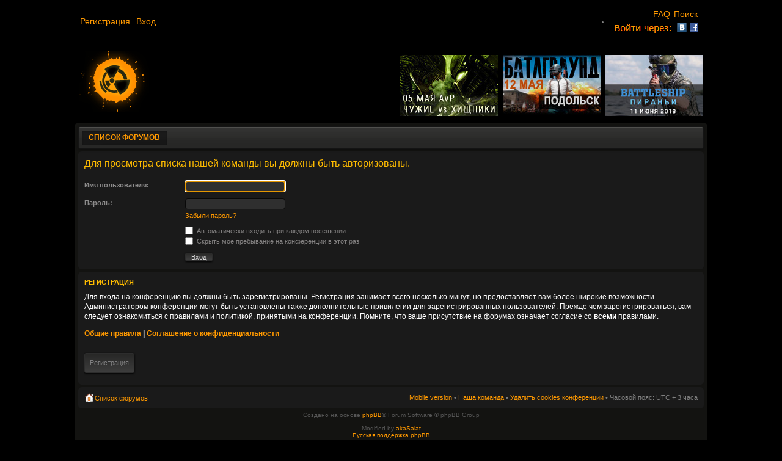

--- FILE ---
content_type: text/html; charset=UTF-8
request_url: http://forum.zball.me/memberlist.php?mode=leaders&sid=5b5f88bb4e92661613716fb5e394e04b
body_size: 3965
content:
<!DOCTYPE html PUBLIC "-//W3C//DTD XHTML 1.0 Strict//EN" "http://www.w3.org/TR/xhtml1/DTD/xhtml1-strict.dtd">
<html xmlns="http://www.w3.org/1999/xhtml" dir="ltr" lang="ru" xml:lang="ru">
<head>


<meta http-equiv="content-type" content="text/html; charset=UTF-8" />
<meta http-equiv="content-style-type" content="text/css" />
<meta http-equiv="content-language" content="ru" />
<meta http-equiv="imagetoolbar" content="no" />
<meta name="resource-type" content="document" />
<meta name="distribution" content="global" />
<meta name="keywords" content="" />
<meta name="description" content="" />

<title>Запретная Зона &bull; Вход</title>

<!-- Yandex.Metrika counter --><script type="text/javascript"> (function (d, w, c) { (w[c] = w[c] || []).push(function() { try { w.yaCounter33743994 = new Ya.Metrika({ id:33743994, clickmap:true, trackLinks:true, accurateTrackBounce:true, webvisor:true }); } catch(e) { } }); var n = d.getElementsByTagName("script")[0], s = d.createElement("script"), f = function () { n.parentNode.insertBefore(s, n); }; s.type = "text/javascript"; s.async = true; s.src = "https://mc.yandex.ru/metrika/watch.js"; if (w.opera == "[object Opera]") { d.addEventListener("DOMContentLoaded", f, false); } else { f(); } })(document, window, "yandex_metrika_callbacks");</script><noscript><div><img src="https://mc.yandex.ru/watch/33743994" style="position:absolute; left:-9999px;" alt="" /></div></noscript><!-- /Yandex.Metrika counter -->

<!--
	phpBB style name: DarkFX
	Based on style:   prosilver (this is the default phpBB3 style)
	Original author:  Tom Beddard ( http://www.subBlue.com/ )
	Modified by:	  Abhishek Srivastava ( http://www.abhisheksrivastava.in/ )
-->

<script type="text/javascript">
// <![CDATA[
	var jump_page = 'Введите номер страницы, на которую хотите перейти:';
	var on_page = '';
	var per_page = '';
	var base_url = '';
	var style_cookie = 'phpBBstyle';
	var style_cookie_settings = '; path=/; domain=zball.me';
	var onload_functions = new Array();
	var onunload_functions = new Array();

	

	/**
	* Find a member
	*/
	function find_username(url)
	{
		popup(url, 760, 570, '_usersearch');
		return false;
	}

	/**
	* New function for handling multiple calls to window.onload and window.unload by pentapenguin
	*/
	window.onload = function()
	{
		for (var i = 0; i < onload_functions.length; i++)
		{
			eval(onload_functions[i]);
		}
	};

	window.onunload = function()
	{
		for (var i = 0; i < onunload_functions.length; i++)
		{
			eval(onunload_functions[i]);
		}
	};

// ]]>
</script>
<script type="text/javascript" src="./styles/prosilver/template/styleswitcher.js"></script>
<script type="text/javascript" src="./styles/prosilver/template/forum_fn.js"></script>



<!-- Loginza widget JavaScript -->
<script src="http://s1.loginza.ru/js/widget.js" type="text/javascript"></script>





<script type="text/javascript" src="./styles/darkfx/template/jquery-1.9.1.min.js"></script>
<script type="text/javascript" src="./styles/darkfx/template/jquery.cookie.js"></script>
<script type="text/javascript" src="./styles/darkfx/template/jquery.collapse.js"></script>

<link href="./styles/darkfx/theme/print.css" rel="stylesheet" type="text/css" media="print" title="printonly" />
<link href="./style.php?id=11&amp;lang=ru&amp;sid=4775ac020fa6c8dfdf923801e8b3f9ed" rel="stylesheet" type="text/css" media="screen, projection" />

<link href="./styles/darkfx/theme/normal.css" rel="stylesheet" type="text/css" title="A" />
<link href="./styles/darkfx/theme/medium.css" rel="alternate stylesheet" type="text/css" title="A+" />
<link href="./styles/darkfx/theme/large.css" rel="alternate stylesheet" type="text/css" title="A++" />



</head>

<body id="phpbb" class="section-memberlist ltr">

<table width=100% align=center>
<tr><td><br></td><td></td><td></td><td></td></tr>
<tr> <td width=10%></td>
				<td align=left >

				
				<a style="font-size:14px; font-weight:normal; color:#FF9900" href="./ucp.php?mode=register&amp;sid=4775ac020fa6c8dfdf923801e8b3f9ed">
					Регистрация
				</a>&nbsp;
								
				<a style="font-size:14px; font-weight:normal; color:#FF9900" href="./ucp.php?mode=login&amp;sid=4775ac020fa6c8dfdf923801e8b3f9ed" title="Вход" accesskey="x">
					Вход
				</a>
				






</td>
				<td align=right>

<a style="font-size:14px; font-weight:normal; color:#FF9900" href="./faq.php?sid=4775ac020fa6c8dfdf923801e8b3f9ed" title="Часто задаваемые вопросы">FAQ</a>&nbsp;
				
				<a style="font-size:14px; font-weight:normal; color:#FF9900" href="./search.php?sid=4775ac020fa6c8dfdf923801e8b3f9ed" title="Параметры расширенного поиска">
					Поиск
				</a>&nbsp;
				
						<li><a href="https://loginza.ru/api/widget?token_url=http%3A%2F%2Fforum.zball.me%2Fucp.php%3Fmode%3Dregister%26amp%3Bsid%3D4775ac020fa6c8dfdf923801e8b3f9ed&providers_set=vkontakte,facebook" accesskey="x" class="loginza"><img src="http://forum.zball.me/loginza.gif" alt="Авторизация" align="top" border="0" style="margin-top:3px;"/></a></li>
					



</td>
 <td width=10%></td>
</tr>
<tr><td><br></td><td></td><td></td><td></td></tr>
</table>


<div id="wrap">	
	<a id="top" name="top" accesskey="t"></a>
<div class="pagetop" style="background-color:#000000"></div>	
	<div id="page-header">
	<div class="headtop"><div class="wrap2" style="width: 80%;">




<table width=100%>
<tr>
<td align=left>

<div class="logo-bg">
	<a href="/" accesskey="h" class="logo"></a></div>
</td>
<td align=right>
<iframe src="http://forum.zball.me/banner/frame.php" allowtransparency frameborder=0 scrolling=no height=100 width=500px hspace=0 vspace=0 style="margin:0; padding:0;" align=right></iframe>
</td>
</tr>
</table>


	</div></div>	
	</div>
</div>	

<div id="wrap3" style="width: 80%;">	

	<div class="cat-head">
	<div class="cat-title"><span><a href="./index.php?sid=4775ac020fa6c8dfdf923801e8b3f9ed" accesskey="h">Список форумов</a></span></div>
	</div>


	<a name="start_here"></a>
	<div id="page-body">	
		

<script type="text/javascript">
// <![CDATA[
	onload_functions.push('document.getElementById("username").focus();');
// ]]>
</script>

<form action="./ucp.php?mode=login&amp;sid=4775ac020fa6c8dfdf923801e8b3f9ed" method="post" id="login">
<div class="panel">
	<div class="inner"><span class="corners-top"><span></span></span>

	<div class="content">
		<h2>Для просмотра списка нашей команды вы должны быть авторизованы.</h2>

		<fieldset class="fields1">
		
		<dl>
			<dt><label for="username">Имя пользователя:</label></dt>
			<dd><input type="text" tabindex="1" name="username" id="username" size="25" value="" class="inputbox autowidth" /></dd>
		</dl>
		<dl>
			<dt><label for="password">Пароль:</label></dt>
			<dd><input type="password" tabindex="2" id="password" name="password" size="25" class="inputbox autowidth" /></dd>
			<dd><a href="./ucp.php?mode=sendpassword&amp;sid=4775ac020fa6c8dfdf923801e8b3f9ed">Забыли пароль?</a></dd>
		</dl>
		
		<dl>
			<dd><label for="autologin"><input type="checkbox" name="autologin" id="autologin" tabindex="4" /> Автоматически входить при каждом посещении</label></dd>
			<dd><label for="viewonline"><input type="checkbox" name="viewonline" id="viewonline" tabindex="5" /> Скрыть моё пребывание на конференции в этот раз</label></dd>
		</dl>
		

		<input type="hidden" name="redirect" value="./memberlist.php?mode=leaders&amp;sid=4775ac020fa6c8dfdf923801e8b3f9ed" />

		<dl>
			<dt>&nbsp;</dt>
			<dd><input type="hidden" name="sid" value="4775ac020fa6c8dfdf923801e8b3f9ed" />
<input type="submit" name="login" tabindex="6" value="Вход" class="button1" /></dd>
		</dl>
		</fieldset>
	</div>
	<span class="corners-bottom"><span></span></span></div>
</div>



	<div class="panel">
		<div class="inner"><span class="corners-top"><span></span></span>

		<div class="content">
			<h3>Регистрация</h3>
			<p>Для входа на конференцию вы должны быть зарегистрированы. Регистрация занимает всего несколько минут, но предоставляет вам более широкие возможности. Администратором конференции могут быть установлены также дополнительные привилегии для зарегистрированных пользователей. Прежде чем зарегистрироваться, вам следует ознакомиться с правилами и политикой, принятыми на конференции. Помните, что ваше присутствие на форумах означает согласие со <strong>всеми</strong> правилами.</p>
			<p><strong><a href="./ucp.php?mode=terms&amp;sid=4775ac020fa6c8dfdf923801e8b3f9ed">Общие правила</a> | <a href="./ucp.php?mode=privacy&amp;sid=4775ac020fa6c8dfdf923801e8b3f9ed">Соглашение о конфиденциальности</a></strong></p>
			<hr class="dashed" />
			<p><a href="./ucp.php?mode=register&amp;sid=4775ac020fa6c8dfdf923801e8b3f9ed" class="button2">Регистрация</a></p>
		</div>

		<span class="corners-bottom"><span></span></span></div>
	</div>


</form>

</div>

<div id="page-footer">

	<div class="navbar">
		<div class="inner"><span class="corners-top"><span></span></span>

		<ul class="linklist">
			<li class="icon-home"><a href="./index.php?sid=4775ac020fa6c8dfdf923801e8b3f9ed" accesskey="h">Список форумов</a></li>
				
			<li class="rightside"><a href="">Mobile version</a> &bull; <a href="./memberlist.php?mode=leaders&amp;sid=4775ac020fa6c8dfdf923801e8b3f9ed">Наша команда</a> &bull; <a href="./ucp.php?mode=delete_cookies&amp;sid=4775ac020fa6c8dfdf923801e8b3f9ed">Удалить cookies конференции</a> &bull; Часовой пояс: UTC + 3 часа </li>
		</ul>

		<span class="corners-bottom"><span></span></span></div>
	</div>

	<div class="copyright">Создано на основе <a href="https://www.phpbb.com/">phpBB</a>&reg; Forum Software &copy; phpBB Group<br />

<br>


Modified by <a href="http://www.akaSalat.ru/">akaSalat</a>
		<br /><a href='http://www.phpbbguru.net/'>Русская поддержка phpBB</a><br />Time : 0.100s | 6 Queries | GZIP : Off
	</div>
</div>

</div>

<div>
	<a id="bottom" name="bottom" accesskey="z"></a>
	<img src="./cron.php?cron_type=tidy_cache&amp;sid=4775ac020fa6c8dfdf923801e8b3f9ed" width="1" height="1" alt="cron" />
</div>

</body>
</html>

--- FILE ---
content_type: text/html; charset=UTF-8
request_url: http://forum.zball.me/banner/frame.php
body_size: 223
content:
<html>
<body style="margin:0; padding:0;">
<nobr>
<a href=http://forum.zball.me/viewtopic.php?f=21&t=19739 target=_blank><img src=avp160x100.jpg border=0 width=160px></a>&nbsp;&nbsp;<a href=http://forum.zball.me/viewtopic.php?f=21&t=19744 target=_blank><img src=PUBG160.jpg border=0 width=160px></a>&nbsp;&nbsp;<a href=http://forum.zball.me/viewtopic.php?f=21&t=19734 target=_blank><img src=Ish.jpg border=0 width=160px></a>
</nobr>
</body>
</html>